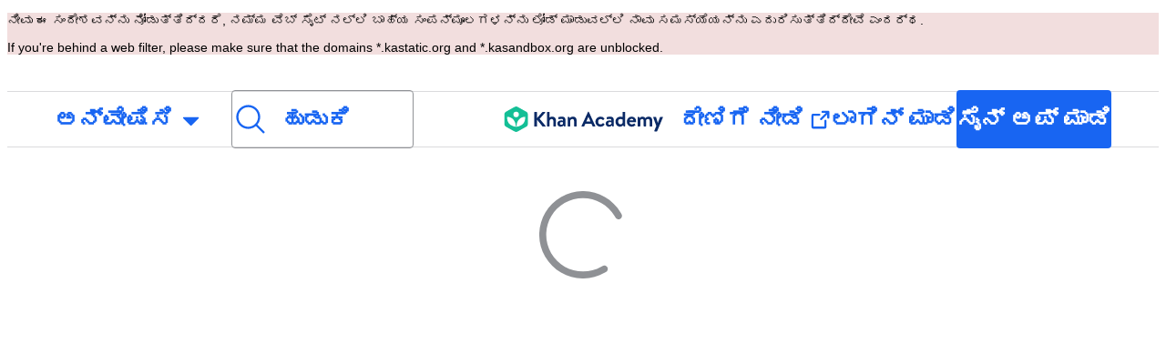

--- FILE ---
content_type: text/javascript
request_url: https://cdn.kastatic.org/khanacademy/473876.e10d7a629ee398ef.js
body_size: 5860
content:
"use strict";(self.webpackChunkkhanacademy=self.webpackChunkkhanacademy||[]).push([["473876"],{641598:function(e){e.exports=JSON.parse('{"5yIPLp":["ಓಹ್!"],"30ETT4":["ಕ್ಷಮಿಸಿ, ನೀವು ಲೋಡ್ ಮಾಡಲು ಪ್ರಯತ್ನಿಸುತ್ತಿರುವ ಪುಟ ಅಸ್ತಿತ್ವದಲ್ಲಿಲ್ಲ."],"DxWYIs":["ಖಾನ್ ಅಕಾಡೆಮಿ ಮುಖಪುಟಕ್ಕೆ ಹೋಗಿ"],"XSlm/0":["ಈ ಸಮಸ್ಯೆ ಮುಂದುವರಿದರೆ ಮತ್ತು ತಪ್ಪು ಎಂದು ನೀವು ಭಾವಿಸಿದರೆ, ದಯವಿಟ್ಟು<0>",["0"],"</0> ವರದಿ ಮಾಡಿ. ನಾವು ಅದನ್ನು ಸರಿಪಡಿಸಲು ಪ್ರಯತ್ನಿಸುತ್ತೇವೆ."],"CpcmBV":["ನಮಗೆ ವರದಿ ಕಳುಹಿಸಿ"],"UV0J8D":["ಅಂಹರಿಕ್"],"8HV3WN":["ಅರೇಬಿಕ್"],"/IkoRr":["ಅಜೆರ್ಬೈಜಾನಿ"],"KhEBDR":["ಬಲ್ಗೇರಿಯನ್"],"6e+N4u":["ಬಾಂಗ್ಲಾ"],"w9VTXG":["ಝೆಕ್"],"Fo2vDn":["ಡ್ಯಾನಿಷ್"],"DDcvSo":["ಜರ್ಮನ್"],"CZXzs4":["ಗ್ರೀಕ್"],"65A04M":["ಸ್ಪಾನಿಷ್"],"DoPN1H":["ದರಿ"],"nLC6tu":["ಫ್ರೆಂಚ್"],"RCpRdY":["ಫುಲ್ಫುಲ್ಡ್"],"sGpqyx":["ಗುಜರಾತಿ"],"tGjibo":["ಹಿಂದಿ"],"mkWad2":["ಹಂಗೇರಿಯನ್"],"AkeObK":["ಆರ್ಮೇನಿಯನ್"],"BQukYF":["ಇಂಡೋನೇಷಿಯನ್"],"rJl8hp":["ಐಸ್‌ಲ್ಯಾಂಡಿಕ್"],"Lj7sBL":["ಇಟಾಲಿಯನ್"],"dFtidv":["ಜಪಾನೀಸ್"],"17Lyf3":["ಜಾರ್ಜಿಯನ್"],"F/vx72":["ಕಝಾಖ್"],"Fb6WVr":["ಖ್ಮೇರ್"],"ffJEXe":["ಕನ್ನಡ"],"h6S9Yz":["ಕೊರಿಯನ್"],"1v5xlu":["ಖಿರ್ಗಿಸ್"],"Ot2qtY":["ಲಿಥುವಾನಿಯನ್"],"sBc/n8":["ಮಂಗೋಲಿಯನ್"],"tF97tn":["ಮಲಯ್"],"WRBPIL":["ಬರ್ಮೀಸ್"],"P1x1Fb":["ನಾರ್ವೇಯನ್ ಬೊಕ್ಮಾಲ್"],"KIjvtr":["ಡಚ್"],"trnWaw":["ಪೋಲಿಷ್"],"xmWhgF":["ಪಾಶ್ತೋ"],"R7+D0/":["ಪೋರ್ಚುಗೀಸ್(ಬ್ರೆಜಿಲ್)"],"512Uma":["ಪೋರ್ಚುಗೀಸ್(ಪೋರ್ಚುಗಲ್)"],"uJc01W":["ರೊಮೇನಿಯನ್"],"nji0/X":["ರಷಿಯನ್"],"bE1aWK":["ಸೊಮಾಲಿ"],"pVxf7b":["ಆಲ್ಬೇನಿಯನ್"],"9aBtdW":["ಸರ್ಬಿಯನ್"],"UaISq3":["ಸ್ವೀಡಿಷ್"],"Yz+oFV":["ಸ್ವಹಿಲಿ"],"fb427h":["ತಮಿಳು"],"2SnOmG":["ತೆಲುಗು"],"SUr44j":["ಥಾಯ್"],"Kz91g/":["ಟರ್ಕಿಷ್"],"V9+2pH":["ಯುಕ್ರೇನಿಯನ್"],"tmwuH9":["‌ಉರ್ದು"],"b1dG47":["ಉಝ್ಬೆಕ್"],"89WBNx":["ಷೋಸಾ"],"6imsQS":["ಚೈನೀಸ್ (ಸರಳೀಕೃತ)"],"DM4gBB":["ಚೀನೀ, ಸಾಂಪ್ರದಾಯಿಕ"],"+v7Dt7":["ಝುಲು"],"bFN8L2":["ಖಾನ್ ಅಕಾಡೆಮಿ"],"7WMgxm":["ಕುಕೀ ಆಯ್ಕೆಗಳು"],"K9Kun2":["ನಮ್ಮ ಹಣಕಾಸು"],"uyJsf6":["ನಮ್ಮ ಬಗ್ಗೆ"],"qdyV/M":["ಸುದ್ದಿ"],"k4I7F8":["ಪ್ರಭಾವ"],"3uNIbB":["ನಮ್ಮ ತಂಡ"],"PJzAMT":["ನಮ್ಮ ಇಂಟರ್ನ್‌ಗಳು  "],"CvSqQ9":["ನಮ್ಮ ಕಂಟೆಂಟ್‌ ತಜ್ಞರು"],"Jil/1G":["ನಮ್ಮ ನಾಯಕತ್ವ"],"9E65Ob":["ನಮ್ಮ ಬೆಂಬಲಿಗರು"],"9CgBjH":["ನಮ್ಮ ಕೊಡುಗೆದಾರರು"],"V+D/YP":["ವೃತ್ತಿಗಳು"],"4IGEAO":["ಇಂಟರ್ನ್‌ಶಿಪ್‌ಗಳು"],"jfC/xh":["ಸಂಪರ್ಕ"],"CRzGla":["ಸಹಾಯ ಕೇಂದ್ರ"],"2TKQsS":["ಬೆಂಬಲ ಸಮುದಾಯ"],"ivZpKd":["ನಿಮ್ಮ ಕಥೆಯನ್ನು ಹಂಚಿಕೊಳ್ಳಿ"],"skyYBR":["ಸುದ್ದಿ ಮಾಧ್ಯಮ"],"Ks5GjD":["ನಮ್ಮ ಆ್ಯಪ್‌ಗಳನ್ನು ಡೌನ್‌ಲೋಡ್ ಮಾಡಿ"],"pLJXWn":["ಕೋರ್ಸ್‌ಗಳು"],"+DEogc":["ಭಾಷೆಯನ್ನು ಬದಲಾಯಿಸಿ"],"8QSwA8":["ಸ್ವಯಂಸೇವಕರಾಗಿ"],"UBFThq":["ಯಾವುದೇ ವಿದ್ಯಾರ್ಥಿ, ಎಲ್ಲಿಯೇ ಇದ್ದರೂ, ಅವರಿಗೆ ಉಚಿತವಾದ, ವಿಶ್ವ ದರ್ಜೆಯ ಶಿಕ್ಷಣವನ್ನು ಒದಗಿಸುವುದು ನಮ್ಮ ಗುರಿ. "],"M7sk0o":["ಖಾನ್ ಅಕಾಡೆಮಿ 501(c)(3) ಲಾಭೋದ್ದೇಶವಿಲ್ಲದ ಸಂಸ್ಥೆಯಾಗಿದೆ."],"+AYB0D":[["donateLink"]," ಅಥವಾ ",["volunteerLink"],"."],"2jJHJV":["\\nಸೈಟ್ ನ್ಯಾವಿಗೇಶನ್"],"Emv+V7":["ಬಳಕೆಯ ನಿಯಮಗಳು"],"LcET2C":["ಗೌಪ್ಯತಾ ನೀತಿ"],"lRwK0n":["ಕುಕಿ ಸೂಚನೆ"],"wZQPfd":["ಸುಲಭಲಭ್ಯತೆ ಹೇಳಿಕೆ"],"RdmuDi":["Facebook ನಲ್ಲಿ ನಮ್ಮನ್ನು ಅನುಸರಿಸಿ"],"iofwjj":["Twitter ನಲ್ಲಿ ನಮ್ಮನ್ನು ಅನುಸರಿಸಿ"],"LP2oeZ":["Instagram ನಲ್ಲಿ ನಮ್ಮನ್ನು ಅನುಸರಿಸಿ"],"Ng063n":["ದೇಣಿಗೆ ನೀಡಿ"],"JNCzPW":[" ದೇಶ"],"J/GZmc":["ಅಮೆರಿಕ"],"7GbHlU":["ಭಾರತ"],"J6PdvT":["ಮೆಕ್ಸಿಕೋ"],"P7k2N+":["ಬ್ರಝಿಲ್"],"vXIe7J":["ಭಾಷೆ"],"3c+rtT":["ಆ್ಯಪ್ ಸ್ಟೋರ್‌ನಿಂದ ಡೌನ್‌ಲೋಡ್ ಮಾಡಿ"],"Bz2rUd":["ಕೋರ್ಸ್‌ಗಳು, ಕೌಶಲಗಳು, ವಿಡಿಯೋಗಳನ್ನು ಹುಡುಕಿ"],"A1taO8":["ಹುಡುಕಿ"],"wELyS0":["ಮುಖ್ಯ ವಿಷಯವನ್ನು ಬಿಟ್ಟುಬಿಡಿ."],"sQia9P":["ಲಾಗಿನ್ ಮಾಡಿ"],"e+RpCP":["ಸೈನ್ ಅಪ್ ಮಾಡಿ"],"vcpc5o":["ಮೆನು ಮುಚ್ಚಿ"],"GSr0rF":["ಮೆನು ತೆರೆಯಿರಿ"],"bRvZvA":[["totalPageCount"]," ರಲ್ಲಿ ",["currentPage"]," ಗಳು"],"kf83Ld":["ಯಾವುದೋ ತಪ್ಪು ಸಂಭವಿಸಿದೆ."],"FgAxTj":["ಲಾಗ್ ಔಟ್"],"lCF0wC":["\\nರಿಫ್ರೆಶ್"],"LLAa/9":["\\nಐಚ್ಛಿಕ"],"mALQCE":["ಏನೋ ತಪ್ಪಾಗಿದೆ. ದಯವಿಟ್ಟು ಪುನಃ ಪ್ರಯತ್ನಿಸಿ."],"8tjQCz":["ಅನ್ವೇಷಿಸಿ"],"mQn6gx":["ಖಾನ್ ಅಕಾಡೆಮಿ ಬಗ್ಗೆ"],"qYpD+t":["ಯಾವುದೇ ಸೂಚನೆಗಳಿಲ್ಲ. ನೀವು ಕಲಿಯಲು ಹಿಂತಿರುಗಬಹುದು!"],"iDNBZe":["ನೋಟಿಫಿಕೇಶನ್‌ಗಳು"],"Ll6jbj":["ನಿಮ್ಮ ಅಂಕಗಳನ್ನು ಪಡೆಯಲು ಸೈನ್ ಅಪ್ ಮಾಡಿ"],"2XZ3pO":["ವಿದ್ಯಾರ್ಥಿಗಳ ಹೋಮ್‌ಪೇಜ್"],"FyqC6I":["ಶಿಕ್ಷಕ ಡ್ಯಾಶ್‌ಬೋರ್ಡ್"],"iAq5NJ":["ಪೇರೆಂಟ್ ಡ್ಯಾಶ್ ಬೋರ್ಡ್"],"Tz0i8g":["ಸೆಟ್ಟಿಂಗ್ಸ್"],"c3XJ18":["ಸಹಾಯ"],"VvXNI+":["ನೀವು ಈ ಸಂದೇಶವನ್ನು ನೋಡುತ್ತಿದ್ದರೆ, ನಮ್ಮ ವೆಬ್ ಸೈಟ್ ನಲ್ಲಿ ಬಾಹ್ಯ ಸಂಪನ್ಮೂಲಗಳನ್ನು ಲೋಡ್ ಮಾಡುವಲ್ಲಿ ನಾವು ಸಮಸ್ಯೆಯನ್ನು ಎದುರಿಸುತ್ತಿದ್ದೇವೆ ಎಂದರ್ಥ."],"WmAVp8":["ಖಾನ್ ಅಕಾಡೆಮಿ ಬಳಸಲು ನೀವು ಇನ್ನೊಂದು ವೆಬ್ ಬ್ರೌಸರ್ಗೆ ಅಪ್ ಗ್ರೇಡ್ ಮಾಡಬೇಕಾಗಿದೆ."],"fcsdyP":["ಅಪ್ಗ್ರೇಡ್ ಮಾಡಲು ಕೆಳಗಿನ ಆಯ್ಕೆಗಳಲ್ಲಿ ಒಂದನ್ನು ಆಯ್ಕೆಮಾಡಿ."],"XE1uP/":["ಮೊಝಿಲಾ ಫೈರ್ ಫಾಕ್ಸ್"],"LGPRM7":["ಮೈಕ್ರೋಸಾಫ್ಟ್ ಎಡ್ಜ್"],"RRPFHD":["ಗೂಗಲ್ ಕ್ರೋಮ್"],"RxZ9Rz":["ಓಹ್, ನಾವು ದೋಷಕ್ಕೆ ಒಳಗಾದಂತೆ ತೋರುತ್ತಿದೆ. ನಿಮಗೆ ",["refreshLink"]," ಅಗತ್ಯವಿದೆ. ಈ ಸಮಸ್ಯೆ ಮುಂದುವರಿದರೆ, ",["issueLink"],"."],"vx1ZqM":["ನಮಗೆ ತಿಳಿಸಿ"],"zSmxHz":["\\nರಿಫ್ರೆಶ್"],"7p5kLi":["ಡ್ಯಾಶ್ಬೋರ್ಡ್"],"hYgDIe":["ರಚಿಸಿರಿ"],"rjZpLn":["ಕಲಿಯಿರಿ"],"aCVoMU":["ಪಾಠದ ಅಂತ್ಯಕ್ಕೊಂದು ಪರೀಕ್ಷೆ"],"yz86U+":["ಪಾಠದ ಆರಂಭಕ್ಕೆ ಆಸಕ್ತಿಕರ ಅಂಶ"],"7VH3iq":["ಪಾಠದ ಯೋಜನೆ"],"bfgr/e":["ಪ್ರಶ್ನೆ"],"enzGAL":["ಪ್ರಶ್ನೆಗಳು"],"6foA8n":["ನೀವು ಖಚಿತವಾಗಿ ಈ ಸಮಸ್ಯೆಯನ್ನು ಬಿಡಲು ಬಯುಸುತ್ತೀರಾ?"],"dEgA5A":["ರದ್ದುಪಡಿಸಿ"],"mmv7Cy":["ಹೈಲೈಟ್ ತೆಗೆದುಹಾಕಿ"],"jJXcKe":["ಹೈಲೈಟ್ ಸೇರಿಸಿ"],"bmBH4p":["ಸುಳಿವು #",["pos"]],"wyOokZ":["ದೋಷ ಸಲ್ಲಿಸುವಿಕೆ : ",["error"]],"3Bkx/M":["ಈ ಪ್ರಶ್ನೆಯನ್ನು ಉತ್ತರಿಸಲು ಇನ್ನೂ ಹೆಚ್ಚಿನ ಭಾಗಗಳಿವೆ."],"Ctob3N":["ನಿಮ್ಮ ಉತ್ತರವನ್ನು ನಮಗೆ ಅರ್ಥಮಾಡಿಕೊಳ್ಳಲಾಗಲಿಲ್ಲ. ಹೆಚ್ಚುವರಿ ಪಠ್ಯ ಅಥವಾ ಚಿಹ್ನೆಗಳಿಗಾಗಿ ದಯವಿಟ್ಟು ನಿಮ್ಮ ಉತ್ತರವನ್ನು ಪರಿಶೀಲಿಸಿ."],"dPoQy+":["ನಿಮ್ಮ ಉತ್ತರವು ಬಹುತೇಕ ಸರಿಯಾಗಿದೆ, ಆದರೆ ಅದನ್ನು ಸರಳೀಕರಿಸಬೇಕಾಗಿದೆ."],"Vg6lSH":["ನಿಮ್ಮ ಉತ್ತರವು ಬಹುತೇಕ ಸರಿಯಾಗಿದೆ, ಆದರೆ ಕೊನೆಯಲ್ಲಿ ಅದು <code>\\\\%</code> ಕಳೆದುಕೊಂಡಿರುತ್ತದೆ."],"5FfeVU":["\\nನಾನು ಕಂಪ್ಯೂಟರ್ . ನೀವು ಗುಣಾಕಾರ ಸಂಕೇತವಾಗಿ ನಕ್ಷತ್ರ (*) ಅನ್ನು ಬಳಸಿದರೆ ಮಾತ್ರ ನಾನು ಗುಣಾಕಾರವನ್ನು ಅರ್ಥೈಸುತ್ತೇನೆ."],"qnjH1N":["ನಿಮ್ಮ ಉತ್ತರವು ತಪ್ಪಾದ ವೇರಿಯೇಬಲ್ ಬಳಕೆಯನ್ನು ಒಳಗೊಂಡಿದೆ."],"we8KJd":["ನಿಮ್ಮ ಉತ್ತರವು ತಪ್ಪು ವೇರಿಯಬಲ್ ಅಕ್ಷರವನ್ನು ಒಳಗೊಂಡಿದೆ."],"FegogK":["ಪ್ರತಿಯೊಂದು ಸಾಲಿನಲ್ಲೂ ನೀವು ಏನನ್ನಾದರೂ ಆಯ್ಕೆ ಮಾಡಿಕೊಳ್ಳುವಿರೆಂದು ಖಚಿತಪಡಿಸಿಕೊಳ್ಳಿ."],"id9kPp":["ಕ್ಷಮಿಸಿ, ನನಗೆ ಅದು ಅರ್ಥವಾಗುತ್ತಿಲ್ಲ!"],"tlW4v9":["ಸುಳಿವುಗಳು"],"uxfcrd":["ಇನ್ನೊಂದು ಸುಳಿವನ್ನು ಪಡೆಯಿರಿ"],"tCvvdq":["ಪ್ರಯತ್ನಿಸುತ್ತಿರಿ!"],"KDw4GX":["ಮತ್ತೆ ಪ್ರಯತ್ನಿಸಿ"],"9td1Wl":["ಪರಿಶೀಲಿಸಿ"],"NLBmwk":["ಸರಿ ಇದೆ!"],"jdU2p1":["ಮುಂದಿನ ಪ್ರಶ್ನೆ"],"Hp1l6f":["ಪ್ರಸ್ತುತ"],"t2rBZB":["ಸರಿ"],"uUvmBo":["ಸರಿಯಿದೆ (ಆಯ್ಕೆ ಮಾಡಲಾಗಿದೆ)"],"Sewdux":["ತಪ್ಪು"],"XQfc1o":["ತಪ್ಪಾಗಿದೆ (ಆಯ್ಕೆ ಮಾಡಲಾಗಿದೆ)"],"BRvU04":["ವಿವರಣೆಯನ್ನು ಅಡಗಿಸಿ"],"vzH+7Z":["ವಿವರಿಸಿ "],"OV/JbF":["ನಿಮ್ಮ ಉತ್ತರವನ್ನು ಗ್ರೇಡ್ ಮಾಡಲು ನಮಗೆ ಸಾಧ್ಯವಾಗಲಿಲ್ಲ."],"L3EhRH":["ನೀವು ಏನನ್ನಾದರೂ ಖಾಲಿ ಬಿಟ್ಟಂತೆ ತೋರುತ್ತಿದೆ ಅಥವಾ "],"QpzKWV":["ಅಮಾನ್ಯ ಉತ್ತರದಲ್ಲಿ ನಮೂದಿಸಲಾಗಿದೆ."],"keIXpv":[" $6$ ನಂತೆ ಪೂರ್ಣಾಂಕ."],"Lf87Wq":["ಸಮ ಭಿನ್ನರಾಶಿ  $1/2$ or $6/10$ಯಂತೆ"],"NdGXcB":[" $3/5$ ರೀತಿಯ ಒಂದು *ಸಂಕ್ಷೇಪಿತ ಸಮ* ಭಿನ್ನರಾಶಿ"],"x0k7/G":["ವಿಷಮ ಭಿನ್ನರಾಶಿ  $1/2$ or $6/10$ಯಂತೆ"],"YnXyFQ":[" $7/4$ ರೀತಿಯ ಒಂದು *ಸಂಕ್ಷೇಪಿತ ವಿಷಮ* ಭಿನ್ನರಾಶಿ"],"R75vPI":[" $1\\\\ 3/4$ ನಂತೆ ಒಂದು ಸರಳೀಕೃತ ಮಿಶ್ರ ಭಿನ್ನರಾಶಿ"],"Jlj2Go":[" $0.75$ ನಂತೆ ಒಂದು ಪೂರ್ಣ  ದಶಮಾಂಶ"],"TJyohW":[" ಶೇಕಡ, $12.34\\\\%$ ರಂತೆ"],"qVQETK":["**ನಿಮ್ಮ ಉತ್ತರ ಹೀಗಿರಬೇಕು** "],"aMc5QP":[" ನಿಮ್ಮ ಉತ್ತರ:"],"fv0fwo":["ಅಂಶಗಳನ್ನು ಸೇರಿಸಲು ಕ್ಲಿಕ್ ಮಾಡಿರಿ"],"cEMEcK":["ಶೃಂಗಗಳನ್ನು ಸೇರಿಸಲು ಕ್ಲಿಕ್ ಮಾಡಿ"],"mDA7px":["ಅನ್ವಯವಾಗುವ ಎಲ್ಲ ಉತ್ತರಗಳನ್ನು ಆಯ್ಕೆ ಮಾಡಲು ಪ್ರತಿ ಡಾಟ್ ಅನ್ನು ಟ್ಯಾಪ್ ಮಾಡಿ."],"VSIVf5":["ಉತ್ತರವನ್ನು ಆಯ್ಕೆ ಮಾಡಲು ಪ್ರತಿ ಡಾಟ್ ಅನ್ನು ಚಿತ್ರದ ಮೇಲೆ ಟ್ಯಾಪ್ ಮಾಡಿ."],"KgkL6U":["ಅನ್ವಯವಾಗುವ ಎಲ್ಲಾ ಉತ್ತರಗಳನ್ನು ಆಯ್ಕೆ ಮಾಡಲು ಪ್ರತಿ ಡಾಟ್ ಅನ್ನು ಚಿತ್ರದ ಮೇಲೆ ಕ್ಲಿಕ್ ಮಾಡಿ."],"gHukFm":["ಉತ್ತರವನ್ನು ಆಯ್ಕೆಮಾಡಲು ಪ್ರತಿ ಡಾಟ್ ಅನ್ನು ಚಿತ್ರದ ಮೇಲೆ ಕ್ಲಿಕ್ ಮಾಡಿ."],"RD5mEd":["ಆಯ್ಕೆಗಳು:"],"DkK8wU":[["num","plural",{"one":["ಚಲನೆಗಳು: ","#"],"other":["ಚಲನೆಗಳು: ","#"]}]],"vppdTO":["ದೀಪಗಳನ್ನು ಬದಲಾಯಿಸಲು ಅಂಚುಗಳನ್ನು ಕ್ಲಿಕ್ ಮಾಡಿ."],"rHAKoP":["ಮುಂದುವರೆಯಲು ನೀವು ಎಲ್ಲಾ ದೀಪಗಳನ್ನು ಆನ್ ಮಾಡಬೇಕು."],"8iQicA":["ಮಾತೃಕೆಗಳ ಎಲ್ಲಾ ಕೋಶಗಳನ್ನು ಭರ್ತಿ ಮಾಡಿರುವ ಬಗ್ಗೆ  ಖಚಿತಪಡಿಸಿಕೊಳ್ಳಿ."],"jNGzub":["ಅಣುವಿನ ರೇಖಾಚಿತ್ರ ರಚನೆ. SMILES ಸಂಕೇತನ: ",["content"]],"kB43jn":["ದಿಕ್ಕನ್ನು ಬದಲಿಸಿ"],"lJn4ux":["ವೃತ್ತವನ್ನು ತೆರೆಯುವಂತೆ ಮಾಡಿರಿ"],"7p2s46":["ವೃತ್ತವನ್ನು ತುಂಬುವಂತೆ ಮಾಡಿರಿ"],"KlKiWk":["ಭಾಗಾಕಾರಗಳ ಸಂಖ್ಯೆ:"],"4Er+WD":["ವ್ಯಾಪ್ತಿಯಲ್ಲಿನ ಸಂಖ್ಯೆಯ ಭಾಗಗಳನ್ನು ಖಚಿತಪಡಿಸಿಕೊಳ್ಳಿ ",["divRangeString"],"."],"yqIcUX":["ರೇಖೆಗಳು ",["lineRange"]],"o5nRMM":["ರೇಖೆ ",["lineNumber"]],"7s0l40":[["questionSymbol"]," ಸಂಕೇತವು ",["questionNumber"]," ಪ್ರಶ್ನೆಯು ಈ ಭಾಗದ ವಾಕ್ಯವೃಂದವನ್ನು ಉಲ್ಲೇಖಿಸುತ್ತದೆ ಎಂದು ಸೂಚಿಸುತ್ತದೆ."],"JT+otx":["ಈ ಕೆಳಗಿನ ವಾಕ್ಯ ಪ್ರಶ್ನೆಯಲ್ಲಿ ಉಲ್ಲೇಖಿಸಲಾಗಿದೆಯೆಂದು ",["sentenceSymbol"]," ಸಂಕೇತ ಸೂಚಿಸುತ್ತದೆ."],"bEBWJ5":["ರೇಖೆ"],"zdXFxN":[" ಓದುವ ವಾಕ್ಯ ವೃಂದದ ಪ್ರಾರಂಭ."],"kZwnd0":[" ಓದುವ ವಾಕ್ಯ ವೃಂದದ  ಅಡಿಟಿಪ್ಪಣಿಗಳ ಪ್ರಾರಂಭ."],"CpfhFc":[" ಓದುವ ವಾಕ್ಯ ವೃಂದದ ಅಂತ್ಯ."],"lWJfnk":["[ಪ್ರಶ್ನೆಗೆ ಮಾರ್ಕರ್ ",["number"],"]"],"DAJnrL":["[ವೃತ್ತದ ಮಾರ್ಕರ್ ",["number"],"]"],"QNk2ob":["[ವಾಕ್ಯ ",["number"],"]"],"OiWWrh":["ಗ್ರಾಫ್ ಮಾಡಲು ಹ್ಯಾಂಡಲ್‌ಗಳನ್ನು ಎಳೆಯಿರಿ"],"FtNmL+":["ಅಂಶಗಳನ್ನು ಸೇರಿಸಲು ಟ್ಯಾಪ್ ಮಾಡಿರಿ"],"ocUvR+":["ತಪ್ಪು"],"c+xCSz":["ಸರಿ"],"1UzENP":["ಇಲ್ಲ "],"l75CjT":["ಹೌದು"],"TOrfXA":["ದಯವಿಟ್ಟು ಸರಿಯಾದ ಸಂಖ್ಯೆಯ ಉತ್ತರಗಳನ್ನು ಆಯ್ಕೆ ಮಾಡಿ."],"4qU+5W":["ಇತರ ಉತ್ತರಗಳನ್ನು ಆಯ್ಕೆ ಮಾಡಿದಾಗ \'ಮೇಲಿರುವ ಯಾವುದೂ ಅಲ್ಲ\'   \\nಎಂಬುವುದನ್ನು ಆಯ್ಕೆ  ಮಾಡಬಾರದು."],"uNJyL5":["ಮೇಲಿನ ಯಾವುದೂ ಅಲ್ಲ"],"ZMrarH":[["numCorrect"]," ಉತ್ತರಗಳನ್ನು ಆಯ್ಕೆಮಾಡಿ:"],"gWOExU":["ಅನ್ವಯವಾಗುವ ಎಲ್ಲಾ ಉತ್ತರಗಳನ್ನು ಆರಿಸಿ:"],"RB2plc":["ಒಂದು ಉತ್ತರವನ್ನು ಆಯ್ಕೆ ಮಾಡಿ:"],"dhUvvc":["(ಆಯ್ಕೆ ",["letter"],", ಪರಿಶೀಲಿಸಿದೆ, ಸರಿಯಾಗಿದೆ)"],"rxOP8c":["(Choice ",["letter"],",ಸರಿ )"],"97ABOL":["(ಆಯ್ಕೆ ",["letter"],", ಒಡೆದು ಹಾಕಿದೆ, ತಪ್ಪಾಗಿದೆ)"],"r0fz3q":["(ಆಯ್ಕೆ ",["letter"],", ತಪ್ಪಾಗಿದೆ)"],"om7R2V":["(ಆಯ್ಕೆ ",["letter"],", ಸರಿಯಾಗಿದೆ )"],"gx/+Sg":["(ಆಯ್ಕೆ ",["letter"],")"],"X4SpWq":["ಹಿಂದಕ್ಕೆ ತನ್ನಿ"],"pU0klC":["ಆಯ್ಕೆಗೆ ಮೆನುವನ್ನು ತೆರೆಯಿರಿ ",["letter"]],"fzazy4":["ಪ್ರತಿಕ್ರಿಯೆಯ ಬಾಣ ಬಲಕ್ಕೆ ಸೂಚಿಸುತ್ತದೆ."],"0W+6G5":["ಆ ಘಟಕಗಳು  ನನಗೆ ಅರ್ಥವಾಗಲಿಲ್ಲ."],"HiYbTA":["ನಿಮ್ಮ ಗಮನಾರ್ಹ ಅಂಕಿಗಳನ್ನು ಪರಿಶೀಲಿಸಿ."],"fdJpUH":["ಆ ಉತ್ತರವು ಸಂಖ್ಯಾತ್ಮಕವಾಗಿ ತಪ್ಪಾಗಿದೆ."],"iuaqjl":["\\nನಿಮ್ಮ ಘಟಕಗಳನ್ನು  ಪರಿಶೀಲಿಸಿ."],"/FXKlc":[" ನನಗೆ ಅದು ಅರ್ಥವಾಗುತ್ತಿಲ್ಲ"],"Z3FXyt":["ಲೋಡ್ ಆಗುತ್ತಿದೆ ..."],"Wy3vms":["ಖಾನ್ ಅಕಾಡೆಮಿ ವೀಡಿಯೊ ರಾಪರ್"],"Nu4oKW":["ವಿವರಣೆ"],"bq+BHg":["ಋಣಾತ್ಮಕ"],"PM/iGg":["ಶೇಕಡಾ"],"ARmlms":["ಸಮಾನ ಚಿಹ್ನೆ"],"4pd4Pk":["ವರ್ಗ"],"Eg/GBA":["ಪೈ"],"cnGeoo":["ಅಳಿಸಿ"],"V2BVo8":["ವಜಾಗೊಳಿಸಿ"],"MOgPuS":["ಕೋರ್ಸ್ ಸವಾಲು"],"gzFv/c":["ಪಾಂಡಿತ್ಯದ  ಸವಾಲು"],"tkDYSE":[["hours","plural",{"one":["#"," ಗಂಟೆ"],"other":["#"," ಗಂಟೆಗಳು"]}]],"Pfatg8":[["minutes","plural",{"one":["#"," ನಿಮಿಷ"],"other":["#"," ನಿಮಿಷ"]}]],"iL/HBr":[["seconds","plural",{"one":["#"," ಸೆಕೆಂಡ್"],"other":["#"," ಸೆಕೆಂಡ್"]}]],"A7Ty43":[["hours"]," ಮತ್ತು ",["minutes"]],"nnb8EM":[["minutes"]," ಮತ್ತು ",["seconds"]],"Z8qKD7":[["numberOfQuestions","plural",{"one":["#"," ಪ್ರಶ್ನೆಗಳು"],"other":["#"," ಪ್ರಶ್ನೆಗಳು"]}]],"m737JL":[["count","plural",{"one":[["title"],": ","#"," ಪ್ರಶ್ನೆಗಳು"],"other":[["title"],": ","#"," ಪ್ರಶ್ನೆಗಳು"]}]],"LxT/yl":["ಘಟಕ ಪರೀಕ್ಷೆ"],"f6e0Ry":["ಲೇಖನ"],"iZWlw6":["\\nಸವಾಲು"],"50/FGa":["ಅಭ್ಯಾಸ"],"jijeT/":["ಅಂತರ್ಕ್ರಿಯಾತ್ಮಕ"],"e0NrBM":["ಯೋಜನೆ"],"rcXik1":["ರಸಪ್ರಶ್ನೆ"],"dIZ/63":["ಟಾಕ್ ತ್ರೂ"],"vSJd18":["ವಿಡಿಯೋ"],"IwICMB":["ಪರಿಚಿತವಿದೆ"],"aWz9oe":["ಪ್ರಾವೀಣ್ಯತೆ ಗಳಿಸಲಾಗಿದೆ"],"cLN10o":["ಪಾಂಡಿತ್ಯ ಪಡೆಯಲಾಗಿದೆ"],"kXdiam":["ಪ್ರಯತ್ನಿಸಲಾಗಿದೆ"],"mu1gVr":["ಪ್ರಾರಂಭಿಸಲಾಗಿಲ್ಲ"],"whAdCm":["ಪರಿಚಿತವಿದೆ • ",["percentage"],"%"],"Pplo46":["ಪ್ರಾವೀಣ್ಯತೆ • ",["percentage"],"%"],"E8w8kf":["ರಸಪ್ರಶ್ನೆ ",["quizNumber"]],"Uxurtc":["ಘಟಕ ",["unitIndex"]],"+rS0Df":["ಘಟಕ ",["unitIndex"],": ",["unitTitle"]],"hSsySs":["ಬಾಕಿ ",["0"]],"bEwqee":["[ಕೋಡ್ ದೋಷ: ",["code"],"]"],"q8Du+T":["ಕೋರ್ಸ್ ಪಾಂಡಿತ್ಯ: ",["masteryPercent"],"%"],"c/LymQ":["ಘಟಕ ಪಾಂಡಿತ್ಯ: ",["masteryPercent"],"%"],"IO4khi":["ಕೋರ್ಸ್ ಪಾಂಡಿತ್ಯ ಪಾಯಿಂಟ್‌ಗಳು: ",["0"]," / ",["1"]],"Q4HzYY":["ಸಾಧ್ಯವಿರುವ ಪಾಂಡಿತ್ಯ ಪಾಯಿಂಟ್‌ಗಳು: ",["0"]]}')}}]);